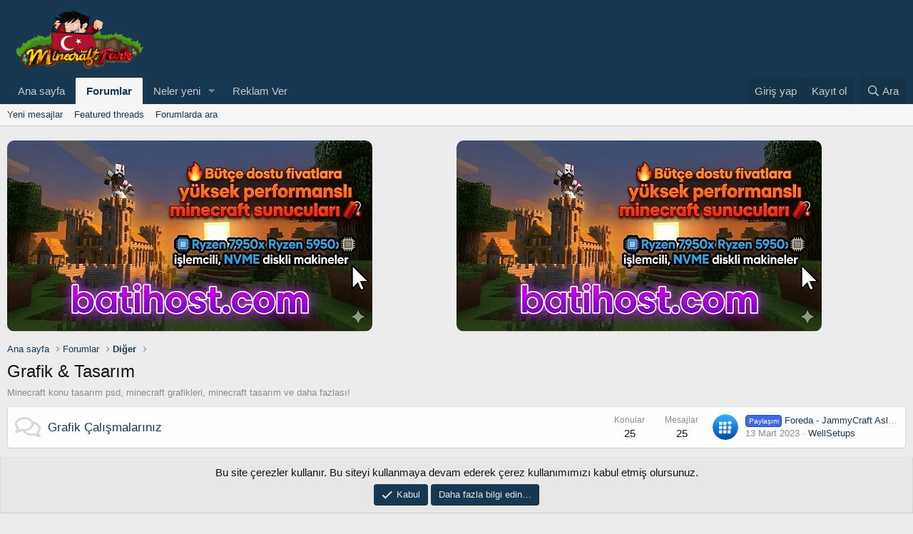

--- FILE ---
content_type: text/html; charset=utf-8
request_url: https://www.minecraftturk.net/forumlar/grafik-tasarim.141/
body_size: 12218
content:
<!DOCTYPE html>
<html id="XF" lang="tr-TR" dir="LTR"
	data-app="public"
	data-template="forum_view"
	data-container-key="node-141"
	data-content-key=""
	data-logged-in="false"
	data-cookie-prefix="xf_"
	data-csrf="1769035794,02c4841d1b4992aeb64c0826032cfd59"
	class="has-no-js template-forum_view"
	 data-run-jobs="">
<head>
	<meta charset="utf-8" />
	<meta http-equiv="X-UA-Compatible" content="IE=Edge" />
	<meta name="viewport" content="width=device-width, initial-scale=1, viewport-fit=cover">

	
	
	

	<title>Grafik &amp; Tasarım | Minecraft Türk | Türkiye&#039;nin En İyi Minecraft Forumu</title>

	<link rel="manifest" href="/webmanifest.php">
	
		<meta name="theme-color" content="#173850" />
	

	<meta name="apple-mobile-web-app-title" content="Minecraft Türk | Türkiye&#039;nin En İyi Minecraft Forumu">
	
		<link rel="apple-touch-icon" href="https://www.minecraftturk.net//logoturk.webp">
	

	
		<link rel="canonical" href="https://www.minecraftturk.net/forumlar/grafik-tasarim.141/" />
	
		<link rel="alternate" type="application/rss+xml" title="Grafik &amp; Tasarım için RSS beslemesi" href="/forumlar/grafik-tasarim.141/index.rss" />
	

	
		
	
	
	<meta property="og:site_name" content="Minecraft Türk | Türkiye&#039;nin En İyi Minecraft Forumu" />


	
	
		
	
	
	<meta property="og:type" content="website" />


	
	
		
	
	
	
		<meta property="og:title" content="Grafik &amp; Tasarım" />
		<meta property="twitter:title" content="Grafik &amp; Tasarım" />
	


	
	
		
	
	
	
		<meta name="description" content="Minecraft konu tasarım psd, minecraft grafikleri, minecraft tasarım ve daha fazlası!" />
		<meta property="og:description" content="Minecraft konu tasarım psd, minecraft grafikleri, minecraft tasarım ve daha fazlası!" />
		<meta property="twitter:description" content="Minecraft konu tasarım psd, minecraft grafikleri, minecraft tasarım ve daha fazlası!" />
	


	
	
		
	
	
	<meta property="og:url" content="https://www.minecraftturk.net/forumlar/grafik-tasarim.141/" />


	
	

	
	

	


	<link rel="preload" href="/styles/fonts/fa/fa-regular-400.woff2?_v=5.15.3" as="font" type="font/woff2" crossorigin="anonymous" />


	<link rel="preload" href="/styles/fonts/fa/fa-solid-900.woff2?_v=5.15.3" as="font" type="font/woff2" crossorigin="anonymous" />


<link rel="preload" href="/styles/fonts/fa/fa-brands-400.woff2?_v=5.15.3" as="font" type="font/woff2" crossorigin="anonymous" />

	<link rel="stylesheet" href="/css.php?css=public%3Anormalize.css%2Cpublic%3Afa.css%2Cpublic%3Acore.less%2Cpublic%3Aapp.less&amp;s=54&amp;l=9&amp;d=1759517061&amp;k=b28d96a6ba8ce1cee94e59ee7a765490f9d17cd4" />

	<link rel="stylesheet" href="/css.php?css=public%3Anode_list.less%2Cpublic%3Anotices.less%2Cpublic%3Asiropu_ads_manager_ad.less%2Cpublic%3Astructured_list.less%2Cpublic%3Aextra.less&amp;s=54&amp;l=9&amp;d=1759517061&amp;k=eddccbec541c275878c591d0aa5191e0daabf54f" />

	
		<script src="/js/xf/preamble.min.js?_v=2b2d0071"></script>
	


	
		<link rel="icon" type="image/png" href="https://www.minecraftturk.net/data/assets/logo/favicon-32x32.png" sizes="32x32" />
	
	
	<script async src="https://www.googletagmanager.com/gtag/js?id=UA-131076402-2"></script>
	<script>
		window.dataLayer = window.dataLayer || [];
		function gtag(){dataLayer.push(arguments);}
		gtag('js', new Date());
		gtag('config', 'UA-131076402-2', {
			// 
			
			
		});
	</script>


	

		
			
		

		
	





</head>
<body data-template="forum_view">

	

		
			
		

		
	


	

		
			
		

		
	


<div class="p-pageWrapper" id="top">





<header class="p-header" id="header">
	<div class="p-header-inner">
		<div class="p-header-content">

			<div class="p-header-logo p-header-logo--image">
				<a href="https://www.minecraftturk.net">
					<img src="/logoturk.webp" srcset="" alt="Minecraft Türk | Türkiye&#039;nin En İyi Minecraft Forumu"
						width="200" height="200" />
				</a>
			</div>

			
	

		
			
		

		
	


		</div>
	</div>
</header>





	<div class="p-navSticky p-navSticky--primary" data-xf-init="sticky-header">
		
	<nav class="p-nav">
		<div class="p-nav-inner">
			<button type="button" class="button--plain p-nav-menuTrigger button" data-xf-click="off-canvas" data-menu=".js-headerOffCanvasMenu" tabindex="0" aria-label="Menü"><span class="button-text">
				<i aria-hidden="true"></i>
			</span></button>

			<div class="p-nav-smallLogo">
				<a href="https://www.minecraftturk.net">
					<img src="/logoturk.webp" srcset="" alt="Minecraft Türk | Türkiye&#039;nin En İyi Minecraft Forumu"
						width="200" height="200" />
				</a>
			</div>

			<div class="p-nav-scroller hScroller" data-xf-init="h-scroller" data-auto-scroll=".p-navEl.is-selected">
				<div class="hScroller-scroll">
					<ul class="p-nav-list js-offCanvasNavSource">
					
						<li>
							
	<div class="p-navEl " >
		

			
	
	<a href="https://www.minecraftturk.net"
		class="p-navEl-link "
		
		data-xf-key="1"
		data-nav-id="home">Ana sayfa</a>


			

		
		
	</div>

						</li>
					
						<li>
							
	<div class="p-navEl is-selected" data-has-children="true">
		

			
	
	<a href="/"
		class="p-navEl-link p-navEl-link--splitMenu "
		
		
		data-nav-id="forums">Forumlar</a>


			<a data-xf-key="2"
				data-xf-click="menu"
				data-menu-pos-ref="< .p-navEl"
				class="p-navEl-splitTrigger"
				role="button"
				tabindex="0"
				aria-label="Genişletilmiş geçiş"
				aria-expanded="false"
				aria-haspopup="true"></a>

		
		
			<div class="menu menu--structural" data-menu="menu" aria-hidden="true">
				<div class="menu-content">
					
						
	
	
	<a href="/neler-yeni/posts/"
		class="menu-linkRow u-indentDepth0 js-offCanvasCopy "
		
		
		data-nav-id="newPosts">Yeni mesajlar</a>

	

					
						
	
	
	<a href="/all-features/"
		class="menu-linkRow u-indentDepth0 js-offCanvasCopy "
		
		
		data-nav-id="FTSlider_list_nav">Featured threads</a>

	

					
						
	
	
	<a href="/ara/?type=post"
		class="menu-linkRow u-indentDepth0 js-offCanvasCopy "
		
		
		data-nav-id="searchForums">Forumlarda ara</a>

	

					
				</div>
			</div>
		
	</div>

						</li>
					
						<li>
							
	<div class="p-navEl " data-has-children="true">
		

			
	
	<a href="/neler-yeni/"
		class="p-navEl-link p-navEl-link--splitMenu "
		
		
		data-nav-id="whatsNew">Neler yeni</a>


			<a data-xf-key="3"
				data-xf-click="menu"
				data-menu-pos-ref="< .p-navEl"
				class="p-navEl-splitTrigger"
				role="button"
				tabindex="0"
				aria-label="Genişletilmiş geçiş"
				aria-expanded="false"
				aria-haspopup="true"></a>

		
		
			<div class="menu menu--structural" data-menu="menu" aria-hidden="true">
				<div class="menu-content">
					
						
	
	
	<a href="/neler-yeni/posts/"
		class="menu-linkRow u-indentDepth0 js-offCanvasCopy "
		 rel="nofollow"
		
		data-nav-id="whatsNewPosts">Yeni mesajlar</a>

	

					
				</div>
			</div>
		
	</div>

						</li>
					
						<li>
							
	<div class="p-navEl " >
		

			
	
	<a href="https://www.minecraftturk.net/konular/11471/"
		class="p-navEl-link "
		
		data-xf-key="4"
		data-nav-id="reklam">Reklam Ver</a>


			

		
		
	</div>

						</li>
					
					</ul>
				</div>
			</div>

			<div class="p-nav-opposite">
				<div class="p-navgroup p-account p-navgroup--guest">
					
						<a href="/login/" class="p-navgroup-link p-navgroup-link--textual p-navgroup-link--logIn"
							data-xf-click="overlay" data-follow-redirects="on">
							<span class="p-navgroup-linkText">Giriş yap</span>
						</a>
						
							<a href="/register/" class="p-navgroup-link p-navgroup-link--textual p-navgroup-link--register"
								data-xf-click="overlay" data-follow-redirects="on">
								<span class="p-navgroup-linkText">Kayıt ol</span>
							</a>
						
					
				</div>

				<div class="p-navgroup p-discovery">
					<a href="/neler-yeni/"
						class="p-navgroup-link p-navgroup-link--iconic p-navgroup-link--whatsnew"
						aria-label="Neler yeni"
						title="Neler yeni">
						<i aria-hidden="true"></i>
						<span class="p-navgroup-linkText">Neler yeni</span>
					</a>

					
						<a href="/ara/"
							class="p-navgroup-link p-navgroup-link--iconic p-navgroup-link--search"
							data-xf-click="menu"
							data-xf-key="/"
							aria-label="Ara"
							aria-expanded="false"
							aria-haspopup="true"
							title="Ara">
							<i aria-hidden="true"></i>
							<span class="p-navgroup-linkText">Ara</span>
						</a>
						<div class="menu menu--structural menu--wide" data-menu="menu" aria-hidden="true">
							<form action="/ara/search" method="post"
								class="menu-content"
								data-xf-init="quick-search">

								<h3 class="menu-header">Ara</h3>
								
								<div class="menu-row">
									
										<div class="inputGroup inputGroup--joined">
											<input type="text" class="input" name="keywords" placeholder="Ara…" aria-label="Ara" data-menu-autofocus="true" />
											
			<select name="constraints" class="js-quickSearch-constraint input" aria-label="içinde ara">
				<option value="">Her yerde</option>
<option value="{&quot;search_type&quot;:&quot;post&quot;}">Konular</option>
<option value="{&quot;search_type&quot;:&quot;post&quot;,&quot;c&quot;:{&quot;nodes&quot;:[141],&quot;child_nodes&quot;:1}}">Bu forum</option>

			</select>
		
										</div>
									
								</div>

								
								<div class="menu-row">
									<label class="iconic"><input type="checkbox"  name="c[title_only]" value="1" /><i aria-hidden="true"></i><span class="iconic-label">Sadece başlıkları ara

												
													<span tabindex="0" role="button"
														data-xf-init="tooltip" data-trigger="hover focus click" title="Tags will also be searched">

														<i class="fa--xf far fa-question-circle u-muted u-smaller" aria-hidden="true"></i>
													</span></span></label>

								</div>
								
								<div class="menu-row">
									<div class="inputGroup">
										<span class="inputGroup-text" id="ctrl_search_menu_by_member">Kullanıcı:</span>
										<input type="text" class="input" name="c[users]" data-xf-init="auto-complete" placeholder="Üye" aria-labelledby="ctrl_search_menu_by_member" />
									</div>
								</div>
								
<div class="menu-footer">
									<span class="menu-footer-controls">
										<button type="submit" class="button--primary button button--icon button--icon--search"><span class="button-text">Ara</span></button>
										<a href="/ara/" class="button"><span class="button-text">Gelişmiş Arama…</span></a>
									</span>
								</div>

								<input type="hidden" name="_xfToken" value="1769035794,02c4841d1b4992aeb64c0826032cfd59" />
							</form>
						</div>
					
				</div>
			</div>
		</div>
	</nav>

	</div>
	
	
		<div class="p-sectionLinks">
			<div class="p-sectionLinks-inner hScroller" data-xf-init="h-scroller">
				<div class="hScroller-scroll">
					<ul class="p-sectionLinks-list">
					
						<li>
							
	<div class="p-navEl " >
		

			
	
	<a href="/neler-yeni/posts/"
		class="p-navEl-link "
		
		data-xf-key="alt+1"
		data-nav-id="newPosts">Yeni mesajlar</a>


			

		
		
	</div>

						</li>
					
						<li>
							
	<div class="p-navEl " >
		

			
	
	<a href="/all-features/"
		class="p-navEl-link "
		
		data-xf-key="alt+2"
		data-nav-id="FTSlider_list_nav">Featured threads</a>


			

		
		
	</div>

						</li>
					
						<li>
							
	<div class="p-navEl " >
		

			
	
	<a href="/ara/?type=post"
		class="p-navEl-link "
		
		data-xf-key="alt+3"
		data-nav-id="searchForums">Forumlarda ara</a>


			

		
		
	</div>

						</li>
					
					</ul>
				</div>
			</div>
		</div>
	



<div class="offCanvasMenu offCanvasMenu--nav js-headerOffCanvasMenu" data-menu="menu" aria-hidden="true" data-ocm-builder="navigation">
	<div class="offCanvasMenu-backdrop" data-menu-close="true"></div>
	<div class="offCanvasMenu-content">
		<div class="offCanvasMenu-header">
			Menü
			<a class="offCanvasMenu-closer" data-menu-close="true" role="button" tabindex="0" aria-label="Kapat"></a>
		</div>
		
			<div class="p-offCanvasRegisterLink">
				<div class="offCanvasMenu-linkHolder">
					<a href="/login/" class="offCanvasMenu-link" data-xf-click="overlay" data-menu-close="true">
						Giriş yap
					</a>
				</div>
				<hr class="offCanvasMenu-separator" />
				
					<div class="offCanvasMenu-linkHolder">
						<a href="/register/" class="offCanvasMenu-link" data-xf-click="overlay" data-menu-close="true">
							Kayıt ol
						</a>
					</div>
					<hr class="offCanvasMenu-separator" />
				
			</div>
		
		<div class="js-offCanvasNavTarget"></div>
		<div class="offCanvasMenu-installBanner js-installPromptContainer" style="display: none;" data-xf-init="install-prompt">
			<div class="offCanvasMenu-installBanner-header">Install the app</div>
			<button type="button" class="js-installPromptButton button"><span class="button-text">Yükle</span></button>
		</div>
	</div>
</div>

<div class="p-body">
	<div class="p-body-inner">
		<!--XF:EXTRA_OUTPUT-->

		
	

		
			
		

		
	

		<div class="samBannerUnit reklam-yatay-720" data-xf-init="sam-unit" data-position="728x90"><div class="samItem" data-xf-init="sam-item" data-id="126" data-cv="true" data-cc="true"><a  href="https://batihost.com/adfollow/redmc.php" target="_blank" rel="sponsored"><img data-src="https://batihost.com/adfollow/redmc-display.php" alt="batihost minecraft server kirala"  data-carousel="false" data-xf-init="sam-lazy"></a></div><div class="samItem" data-xf-init="sam-item" data-id="179" data-cv="true" data-cc="true"><a  href="https://batihost.com/adfollow/redmc.php" target="_blank" rel="sponsored"><img data-src="https://batihost.com/adfollow/redmc-display.php" alt="batihost minecraft server kirala"  data-carousel="false" data-xf-init="sam-lazy"></a></div></div>

		

		

		  


	

		
			
		

		
	


		
	
		<ul class="p-breadcrumbs "
			itemscope itemtype="https://schema.org/BreadcrumbList">
		
			

			
			
				
				
	<li itemprop="itemListElement" itemscope itemtype="https://schema.org/ListItem">
		<a href="https://www.minecraftturk.net" itemprop="item">
			<span itemprop="name">Ana sayfa</span>
		</a>
		<meta itemprop="position" content="1" />
	</li>

			

			
				
				
	<li itemprop="itemListElement" itemscope itemtype="https://schema.org/ListItem">
		<a href="/" itemprop="item">
			<span itemprop="name">Forumlar</span>
		</a>
		<meta itemprop="position" content="2" />
	</li>

			
			
				
				
	<li itemprop="itemListElement" itemscope itemtype="https://schema.org/ListItem">
		<a href="/#diger.75" itemprop="item">
			<span itemprop="name">Diğer</span>
		</a>
		<meta itemprop="position" content="3" />
	</li>

			

		
		</ul>
	

		
	

		
			
		

		
	

  


		
	<noscript><div class="blockMessage blockMessage--important blockMessage--iconic u-noJsOnly">JavaScript devre dışı. Daha iyi bir deneyim için, önce lütfen tarayıcınızda JavaScript'i etkinleştirin.</div></noscript>

		
	<div class="blockMessage blockMessage--important blockMessage--iconic js-browserWarning" style="display: none">Çok eski bir web tarayıcısı kullanıyorsunuz. Bu veya diğer siteleri görüntülemekte sorunlar yaşayabilirsiniz..<br />Tarayıcınızı güncellemeli veya <a href="https://www.google.com/chrome/browser/" target="_blank">alternatif bir tarayıcı</a> kullanmalısınız.</div>


		
			<div class="p-body-header">
			
				
					<div class="p-title ">
					
						
							<h1 class="p-title-value">


	
	
Grafik &amp; Tasarım</h1>
						
						
					
					</div>
				

				
					<div class="p-description">Minecraft konu tasarım psd, minecraft grafikleri, minecraft tasarım ve daha fazlası!</div>
				
			
			</div>
		

		<div class="p-body-main  ">
			
			<div class="p-body-contentCol"></div>
			

			

			<div class="p-body-content">
				
	

		
			
		

		
	


				<div class="p-body-pageContent">









	
	
	






	

	
		
	










	

	

		
			
		

		
	

	<div class="block">
		<div class="block-container">
			<div class="block-body">
				
	
	
		
	
	
	
		
	

	<div class="node node--id115 node--depth2 node--forum node--read">
		<div class="node-body">
			<span class="node-icon" aria-hidden="true">
				<i class="fa--xf far fa-comments" aria-hidden="true"></i>
			</span>
			<div class="node-main js-nodeMain">
				

				
				<h3 class="node-title">
					
	

		
			
		

		
	

<a href="/forumlar/grafik-calismalariniz.115/" data-xf-init="" data-shortcut="node-description">Grafik Çalışmalarınız</a>

	

		
			
		

		
	

				</h3>
				

				<div class="node-meta">
					
						<div class="node-statsMeta">
							<dl class="pairs pairs--inline">
								<dt>Konular</dt>
								<dd>25</dd>
							</dl>
							<dl class="pairs pairs--inline">
								<dt>Mesajlar</dt>
								<dd>25</dd>
							</dl>
						</div>
					

					
				</div>

				
					
	
	

				

				
			</div>

			
				<div class="node-stats">
					<dl class="pairs pairs--rows">
						<dt>Konular</dt>
						<dd>25</dd>
					</dl>
					<dl class="pairs pairs--rows">
						<dt>Mesajlar</dt>
						<dd>25</dd>
					</dl>
				</div>
			

			<div class="node-extra">
				
					<div class="node-extra-icon">
						
							<a href="/uyeler/wellsetups.17143/" class="avatar avatar--xs" data-user-id="17143" data-xf-init="member-tooltip">
			<img src="/data/avatars/s/17/17143.jpg?1709634680" srcset="/data/avatars/m/17/17143.jpg?1709634680 2x" alt="WellSetups" class="avatar-u17143-s" width="48" height="48" loading="lazy" /> 
		</a>
						
					</div>
					<div class="node-extra-row">
						
							<a href="/konular/foreda-jammycraft-aslan-maskot-logosu.12434/post-19404" class="node-extra-title" title="Foreda - JammyCraft Aslan Maskot Logosu"><span class="label label--royalBlue" dir="auto">Paylaşım</span><span class="label-append">&nbsp;</span>Foreda - JammyCraft Aslan Maskot Logosu</a>
						
					</div>
					<div class="node-extra-row">
						<ul class="listInline listInline--bullet">
							<li><time  class="node-extra-date u-dt" dir="auto" datetime="2023-03-13T17:07:58+0300" data-time="1678716478" data-date-string="13 Mart 2023" data-time-string="17:07" title="13 Mart 2023 17:07'de">13 Mart 2023</time></li>
							
								<li class="node-extra-user"><a href="/uyeler/wellsetups.17143/" class="username " dir="auto" data-user-id="17143" data-xf-init="member-tooltip">WellSetups</a></li>
							
						</ul>
					</div>
				
			</div>
		</div>
	</div>

	


	

	

			</div>
		</div>
	</div>
	

	

		
			
		

		
	








	

		
			
		

		
	



<div class="block " data-xf-init="" data-type="thread" data-href="/inline-mod/">

	<div class="block-outer"></div>

	<div class="block-container">

		
			<div class="block-filterBar">
				<div class="filterBar">
					

					<a class="filterBar-menuTrigger" data-xf-click="menu" role="button" tabindex="0" aria-expanded="false" aria-haspopup="true">Filtreler</a>
					<div class="menu menu--wide" data-menu="menu" aria-hidden="true"
						data-href="/forumlar/grafik-tasarim.141/filters"
						data-load-target=".js-filterMenuBody">
						<div class="menu-content">
							<h4 class="menu-header">Seçilenleri göster:</h4>
							<div class="js-filterMenuBody">
								<div class="menu-row">Yükleniyor…</div>
							</div>
						</div>
					</div>
				</div>
			</div>
		

		

		<div class="block-body">
			
				<div class="structItemContainer">
					

	

	



					

	

		
			
		

		
	


						
							<div class="structItemContainer-group structItemContainer-group--sticky">
								
									

	

	<div class="structItem structItem--thread is-prefix15 js-inlineModContainer js-threadListItem-1537" data-author="Kreof">

	
		<div class="structItem-cell structItem-cell--icon">
			<div class="structItem-iconContainer">
				<a href="/uyeler/kreof.5463/" class="avatar avatar--s" data-user-id="5463" data-xf-init="member-tooltip">
			<img src="/data/avatars/s/5/5463.jpg?1610566709" srcset="/data/avatars/m/5/5463.jpg?1610566709 2x" alt="Kreof" class="avatar-u5463-s" width="48" height="48" loading="lazy" /> 
		</a>
				
			</div>
		</div>
	

	
		<div class="structItem-cell structItem-cell--main" data-xf-init="touch-proxy">
			
				<ul class="structItem-statuses">
				
				
					
					
					

					
					
						<li>
							<i class="structItem-status structItem-status--locked" aria-hidden="true" title="Kilitli"></i>
							<span class="u-srOnly">Kilitli</span>
						</li>
					

					
						
							<li>
								<i class="structItem-status structItem-status--sticky" aria-hidden="true" title="Sabit"></i>
								<span class="u-srOnly">Sabit</span>
							</li>
						
					

					
					

					
					
						
							
						
					
				
				
				</ul>
			

			<div class="structItem-title">
				

	
	
	

				
					
						<a href="/forumlar/grafik-tasarim.141/?prefix_id=15" class="labelLink" rel="nofollow"><span class="label label--red" dir="auto">Kurallar</span></a>
					
				
				<a href="/konular/grafik-tasarim-kategorisi-kurallari.1537/" class="" data-tp-primary="on" data-xf-init="preview-tooltip" data-preview-url="/konular/grafik-tasarim-kategorisi-kurallari.1537/preview">Grafik &amp; Tasarım Kategorisi kuralları</a>
			</div>

			<div class="structItem-minor">
				

				
					<ul class="structItem-parts">
						<li><a href="/uyeler/kreof.5463/" class="username " dir="auto" data-user-id="5463" data-xf-init="member-tooltip">Kreof</a></li>
						<li class="structItem-startDate"><a href="/konular/grafik-tasarim-kategorisi-kurallari.1537/" rel="nofollow"><time  class="u-dt" dir="auto" datetime="2021-01-14T18:58:04+0300" data-time="1610639884" data-date-string="14 Ocak 2021" data-time-string="18:58" title="14 Ocak 2021 18:58'de">14 Ocak 2021</time></a></li>

						
					</ul>

					
				
			</div>
		</div>
	

	
		<div class="structItem-cell structItem-cell--meta" title="İlk mesaj tepki puanı: 0">
			<dl class="pairs pairs--justified">
				<dt>Cevaplar</dt>
				<dd>0</dd>
			</dl>
			<dl class="pairs pairs--justified structItem-minor">
				<dt>Görüntüleme</dt>
				<dd>2K</dd>
			</dl>
		</div>
	

	
		<div class="structItem-cell structItem-cell--latest">
			
				<a href="/konular/grafik-tasarim-kategorisi-kurallari.1537/latest" rel="nofollow"><time  class="structItem-latestDate u-dt" dir="auto" datetime="2021-01-14T18:58:04+0300" data-time="1610639884" data-date-string="14 Ocak 2021" data-time-string="18:58" title="14 Ocak 2021 18:58'de">14 Ocak 2021</time></a>
				<div class="structItem-minor">
					
						<a href="/uyeler/kreof.5463/" class="username " dir="auto" data-user-id="5463" data-xf-init="member-tooltip">Kreof</a>
					
				</div>
			
		</div>
	

	
		<div class="structItem-cell structItem-cell--icon structItem-cell--iconEnd">
			<div class="structItem-iconContainer">
				
					<a href="/uyeler/kreof.5463/" class="avatar avatar--xxs" data-user-id="5463" data-xf-init="member-tooltip">
			<img src="/data/avatars/s/5/5463.jpg?1610566709"  alt="Kreof" class="avatar-u5463-s" width="48" height="48" loading="lazy" /> 
		</a>
				
			</div>
		</div>
	

	</div>

								
							</div>

							

	

		
			
		

		
	

						

						<div class="structItemContainer-group js-threadList">
							
								




									

	

	<div class="structItem structItem--thread js-inlineModContainer js-threadListItem-12361" data-author="MagnuS">

	
		<div class="structItem-cell structItem-cell--icon">
			<div class="structItem-iconContainer">
				<a href="/uyeler/magnus.9206/" class="avatar avatar--s" data-user-id="9206" data-xf-init="member-tooltip">
			<img src="/data/avatars/s/9/9206.jpg?1676915201" srcset="/data/avatars/m/9/9206.jpg?1676915201 2x" alt="MagnuS" class="avatar-u9206-s" width="48" height="48" loading="lazy" /> 
		</a>
				
			</div>
		</div>
	

	
		<div class="structItem-cell structItem-cell--main" data-xf-init="touch-proxy">
			

			<div class="structItem-title">
				

	
	
	

				
				<a href="/konular/minecraft-konu-tasarimi-topographic-paketi.12361/" class="" data-tp-primary="on" data-xf-init="preview-tooltip" data-preview-url="/konular/minecraft-konu-tasarimi-topographic-paketi.12361/preview">Minecraft Konu Tasarımı &#039;&#039;Topographic PAKETİ&#039;&#039;</a>
			</div>

			<div class="structItem-minor">
				

				
					<ul class="structItem-parts">
						<li><a href="/uyeler/magnus.9206/" class="username " dir="auto" data-user-id="9206" data-xf-init="member-tooltip">MagnuS</a></li>
						<li class="structItem-startDate"><a href="/konular/minecraft-konu-tasarimi-topographic-paketi.12361/" rel="nofollow"><time  class="u-dt" dir="auto" datetime="2023-02-25T20:00:27+0300" data-time="1677344427" data-date-string="25 Şubat 2023" data-time-string="20:00" title="25 Şubat 2023 20:00'de">25 Şubat 2023</time></a></li>

						
					</ul>

					
				
			</div>
		</div>
	

	
		<div class="structItem-cell structItem-cell--meta" title="İlk mesaj tepki puanı: 0">
			<dl class="pairs pairs--justified">
				<dt>Cevaplar</dt>
				<dd>0</dd>
			</dl>
			<dl class="pairs pairs--justified structItem-minor">
				<dt>Görüntüleme</dt>
				<dd>2K</dd>
			</dl>
		</div>
	

	
		<div class="structItem-cell structItem-cell--latest">
			
				<a href="/konular/minecraft-konu-tasarimi-topographic-paketi.12361/latest" rel="nofollow"><time  class="structItem-latestDate u-dt" dir="auto" datetime="2023-02-25T20:00:27+0300" data-time="1677344427" data-date-string="25 Şubat 2023" data-time-string="20:00" title="25 Şubat 2023 20:00'de">25 Şubat 2023</time></a>
				<div class="structItem-minor">
					
						<a href="/uyeler/magnus.9206/" class="username " dir="auto" data-user-id="9206" data-xf-init="member-tooltip">MagnuS</a>
					
				</div>
			
		</div>
	

	
		<div class="structItem-cell structItem-cell--icon structItem-cell--iconEnd">
			<div class="structItem-iconContainer">
				
					<a href="/uyeler/magnus.9206/" class="avatar avatar--xxs" data-user-id="9206" data-xf-init="member-tooltip">
			<img src="/data/avatars/s/9/9206.jpg?1676915201"  alt="MagnuS" class="avatar-u9206-s" width="48" height="48" loading="lazy" /> 
		</a>
				
			</div>
		</div>
	

	</div>

								






									

	

	<div class="structItem structItem--thread js-inlineModContainer js-threadListItem-11667" data-author="Proomp">

	
		<div class="structItem-cell structItem-cell--icon">
			<div class="structItem-iconContainer">
				<a href="/uyeler/proomp.15036/" class="avatar avatar--s" data-user-id="15036" data-xf-init="member-tooltip">
			<img src="/data/avatars/s/15/15036.jpg?1655986554" srcset="/data/avatars/m/15/15036.jpg?1655986554 2x" alt="Proomp" class="avatar-u15036-s" width="48" height="48" loading="lazy" /> 
		</a>
				
			</div>
		</div>
	

	
		<div class="structItem-cell structItem-cell--main" data-xf-init="touch-proxy">
			
				<ul class="structItem-statuses">
				
				
					
					
					

					
					

					
						
					

					
					

					
					
						
							
								
								
									<li>
										
										<i class="fa--xf far fa-chart-bar structItem-status" aria-hidden="true" title="Poll"></i>
										<span class="u-srOnly">Poll</span>
									</li>
								
							
						
					
				
				
				</ul>
			

			<div class="structItem-title">
				

	
	
	

				
				<a href="/konular/silindi.11667/" class="" data-tp-primary="on" data-xf-init="preview-tooltip" data-preview-url="/konular/silindi.11667/preview">silindi</a>
			</div>

			<div class="structItem-minor">
				

				
					<ul class="structItem-parts">
						<li><a href="/uyeler/proomp.15036/" class="username " dir="auto" data-user-id="15036" data-xf-init="member-tooltip">Proomp</a></li>
						<li class="structItem-startDate"><a href="/konular/silindi.11667/" rel="nofollow"><time  class="u-dt" dir="auto" datetime="2022-06-22T13:00:08+0300" data-time="1655892008" data-date-string="22 Haziran 2022" data-time-string="13:00" title="22 Haziran 2022 13:00'de">22 Haziran 2022</time></a></li>

						
					</ul>

					
				
			</div>
		</div>
	

	
		<div class="structItem-cell structItem-cell--meta" title="İlk mesaj tepki puanı: 0">
			<dl class="pairs pairs--justified">
				<dt>Cevaplar</dt>
				<dd>0</dd>
			</dl>
			<dl class="pairs pairs--justified structItem-minor">
				<dt>Görüntüleme</dt>
				<dd>2K</dd>
			</dl>
		</div>
	

	
		<div class="structItem-cell structItem-cell--latest">
			
				<a href="/konular/silindi.11667/latest" rel="nofollow"><time  class="structItem-latestDate u-dt" dir="auto" datetime="2022-06-22T13:00:08+0300" data-time="1655892008" data-date-string="22 Haziran 2022" data-time-string="13:00" title="22 Haziran 2022 13:00'de">22 Haziran 2022</time></a>
				<div class="structItem-minor">
					
						<a href="/uyeler/proomp.15036/" class="username " dir="auto" data-user-id="15036" data-xf-init="member-tooltip">Proomp</a>
					
				</div>
			
		</div>
	

	
		<div class="structItem-cell structItem-cell--icon structItem-cell--iconEnd">
			<div class="structItem-iconContainer">
				
					<a href="/uyeler/proomp.15036/" class="avatar avatar--xxs" data-user-id="15036" data-xf-init="member-tooltip">
			<img src="/data/avatars/s/15/15036.jpg?1655986554"  alt="Proomp" class="avatar-u15036-s" width="48" height="48" loading="lazy" /> 
		</a>
				
			</div>
		</div>
	

	</div>

								






									

	

	<div class="structItem structItem--thread js-inlineModContainer js-threadListItem-11470" data-author="SansarReisOfficial">

	
		<div class="structItem-cell structItem-cell--icon">
			<div class="structItem-iconContainer">
				<a href="/uyeler/sansarreisofficial.16110/" class="avatar avatar--s" data-user-id="16110" data-xf-init="member-tooltip">
			<img src="/data/avatars/s/16/16110.jpg?1657710387" srcset="/data/avatars/m/16/16110.jpg?1657710387 2x" alt="SansarReisOfficial" class="avatar-u16110-s" width="48" height="48" loading="lazy" /> 
		</a>
				
			</div>
		</div>
	

	
		<div class="structItem-cell structItem-cell--main" data-xf-init="touch-proxy">
			

			<div class="structItem-title">
				

	
	
	

				
				<a href="/konular/corrsy-design-haisa-konu-tasarimi.11470/" class="" data-tp-primary="on" data-xf-init="preview-tooltip" data-preview-url="/konular/corrsy-design-haisa-konu-tasarimi.11470/preview">Corrsy Design - Haisa Konu Tasarımı</a>
			</div>

			<div class="structItem-minor">
				

				
					<ul class="structItem-parts">
						<li><a href="/uyeler/sansarreisofficial.16110/" class="username " dir="auto" data-user-id="16110" data-xf-init="member-tooltip">SansarReisOfficial</a></li>
						<li class="structItem-startDate"><a href="/konular/corrsy-design-haisa-konu-tasarimi.11470/" rel="nofollow"><time  class="u-dt" dir="auto" datetime="2022-03-04T20:53:08+0300" data-time="1646416388" data-date-string="4 Mart 2022" data-time-string="20:53" title="4 Mart 2022 20:53'de">4 Mart 2022</time></a></li>

						
					</ul>

					
				
			</div>
		</div>
	

	
		<div class="structItem-cell structItem-cell--meta" title="İlk mesaj tepki puanı: 0">
			<dl class="pairs pairs--justified">
				<dt>Cevaplar</dt>
				<dd>0</dd>
			</dl>
			<dl class="pairs pairs--justified structItem-minor">
				<dt>Görüntüleme</dt>
				<dd>2K</dd>
			</dl>
		</div>
	

	
		<div class="structItem-cell structItem-cell--latest">
			
				<a href="/konular/corrsy-design-haisa-konu-tasarimi.11470/latest" rel="nofollow"><time  class="structItem-latestDate u-dt" dir="auto" datetime="2022-03-04T20:53:08+0300" data-time="1646416388" data-date-string="4 Mart 2022" data-time-string="20:53" title="4 Mart 2022 20:53'de">4 Mart 2022</time></a>
				<div class="structItem-minor">
					
						<a href="/uyeler/sansarreisofficial.16110/" class="username " dir="auto" data-user-id="16110" data-xf-init="member-tooltip">SansarReisOfficial</a>
					
				</div>
			
		</div>
	

	
		<div class="structItem-cell structItem-cell--icon structItem-cell--iconEnd">
			<div class="structItem-iconContainer">
				
					<a href="/uyeler/sansarreisofficial.16110/" class="avatar avatar--xxs" data-user-id="16110" data-xf-init="member-tooltip">
			<img src="/data/avatars/s/16/16110.jpg?1657710387"  alt="SansarReisOfficial" class="avatar-u16110-s" width="48" height="48" loading="lazy" /> 
		</a>
				
			</div>
		</div>
	

	</div>

								






									

	

	<div class="structItem structItem--thread js-inlineModContainer js-threadListItem-148" data-author="Konsol.Artz">

	
		<div class="structItem-cell structItem-cell--icon">
			<div class="structItem-iconContainer">
				<a href="/uyeler/konsol-artz.134/" class="avatar avatar--s" data-user-id="134" data-xf-init="member-tooltip">
			<img src="/data/avatars/s/0/134.jpg?1571571794" srcset="/data/avatars/m/0/134.jpg?1571571794 2x" alt="Konsol.Artz" class="avatar-u134-s" width="48" height="48" loading="lazy" /> 
		</a>
				
			</div>
		</div>
	

	
		<div class="structItem-cell structItem-cell--main" data-xf-init="touch-proxy">
			

			<div class="structItem-title">
				

	
	
	

				
				<a href="/konular/ilk-arkaplan-calismam.148/" class="" data-tp-primary="on" data-xf-init="preview-tooltip" data-preview-url="/konular/ilk-arkaplan-calismam.148/preview">İlk ArkaPlan Çalışmam</a>
			</div>

			<div class="structItem-minor">
				

				
					<ul class="structItem-parts">
						<li><a href="/uyeler/konsol-artz.134/" class="username " dir="auto" data-user-id="134" data-xf-init="member-tooltip">Konsol.Artz</a></li>
						<li class="structItem-startDate"><a href="/konular/ilk-arkaplan-calismam.148/" rel="nofollow"><time  class="u-dt" dir="auto" datetime="2019-06-19T18:34:18+0300" data-time="1560958458" data-date-string="19 Haziran 2019" data-time-string="18:34" title="19 Haziran 2019 18:34'de">19 Haziran 2019</time></a></li>

						
					</ul>

					
						<span class="structItem-pageJump">
						
							<a href="/konular/ilk-arkaplan-calismam.148/page-2">2</a>
						
						</span>
					
				
			</div>
		</div>
	

	
		<div class="structItem-cell structItem-cell--meta" title="İlk mesaj tepki puanı: 3">
			<dl class="pairs pairs--justified">
				<dt>Cevaplar</dt>
				<dd>21</dd>
			</dl>
			<dl class="pairs pairs--justified structItem-minor">
				<dt>Görüntüleme</dt>
				<dd>9K</dd>
			</dl>
		</div>
	

	
		<div class="structItem-cell structItem-cell--latest">
			
				<a href="/konular/ilk-arkaplan-calismam.148/latest" rel="nofollow"><time  class="structItem-latestDate u-dt" dir="auto" datetime="2021-06-09T12:15:58+0300" data-time="1623230158" data-date-string="9 Haziran 2021" data-time-string="12:15" title="9 Haziran 2021 12:15'de">9 Haziran 2021</time></a>
				<div class="structItem-minor">
					
						<a href="/uyeler/soulcraft.14629/" class="username " dir="auto" data-user-id="14629" data-xf-init="member-tooltip">SoulCraft</a>
					
				</div>
			
		</div>
	

	
		<div class="structItem-cell structItem-cell--icon structItem-cell--iconEnd">
			<div class="structItem-iconContainer">
				
					<a href="/uyeler/soulcraft.14629/" class="avatar avatar--xxs avatar--default avatar--default--dynamic" data-user-id="14629" data-xf-init="member-tooltip" style="background-color: #cccc66; color: #606020">
			<span class="avatar-u14629-s" role="img" aria-label="SoulCraft">S</span> 
		</a>
				
			</div>
		</div>
	

	</div>

								






									

	

	<div class="structItem structItem--thread js-inlineModContainer js-threadListItem-1665" data-author="rulloblade">

	
		<div class="structItem-cell structItem-cell--icon">
			<div class="structItem-iconContainer">
				<a href="/uyeler/rulloblade.13185/" class="avatar avatar--s avatar--default avatar--default--dynamic" data-user-id="13185" data-xf-init="member-tooltip" style="background-color: #993399; color: #df9fdf">
			<span class="avatar-u13185-s" role="img" aria-label="rulloblade">R</span> 
		</a>
				
			</div>
		</div>
	

	
		<div class="structItem-cell structItem-cell--main" data-xf-init="touch-proxy">
			

			<div class="structItem-title">
				

	
	
	

				
				<a href="/konular/pakurda-kendimi-nasil-gelistirebilirim.1665/" class="" data-tp-primary="on" data-xf-init="preview-tooltip" data-preview-url="/konular/pakurda-kendimi-nasil-gelistirebilirim.1665/preview">pakurda kendimi nasıl geliştirebilirim</a>
			</div>

			<div class="structItem-minor">
				

				
					<ul class="structItem-parts">
						<li><a href="/uyeler/rulloblade.13185/" class="username " dir="auto" data-user-id="13185" data-xf-init="member-tooltip">rulloblade</a></li>
						<li class="structItem-startDate"><a href="/konular/pakurda-kendimi-nasil-gelistirebilirim.1665/" rel="nofollow"><time  class="u-dt" dir="auto" datetime="2021-02-24T05:02:59+0300" data-time="1614132179" data-date-string="24 Şubat 2021" data-time-string="05:02" title="24 Şubat 2021 05:02'de">24 Şubat 2021</time></a></li>

						
					</ul>

					
				
			</div>
		</div>
	

	
		<div class="structItem-cell structItem-cell--meta" title="İlk mesaj tepki puanı: 0">
			<dl class="pairs pairs--justified">
				<dt>Cevaplar</dt>
				<dd>0</dd>
			</dl>
			<dl class="pairs pairs--justified structItem-minor">
				<dt>Görüntüleme</dt>
				<dd>1K</dd>
			</dl>
		</div>
	

	
		<div class="structItem-cell structItem-cell--latest">
			
				<a href="/konular/pakurda-kendimi-nasil-gelistirebilirim.1665/latest" rel="nofollow"><time  class="structItem-latestDate u-dt" dir="auto" datetime="2021-02-24T05:02:59+0300" data-time="1614132179" data-date-string="24 Şubat 2021" data-time-string="05:02" title="24 Şubat 2021 05:02'de">24 Şubat 2021</time></a>
				<div class="structItem-minor">
					
						<a href="/uyeler/rulloblade.13185/" class="username " dir="auto" data-user-id="13185" data-xf-init="member-tooltip">rulloblade</a>
					
				</div>
			
		</div>
	

	
		<div class="structItem-cell structItem-cell--icon structItem-cell--iconEnd">
			<div class="structItem-iconContainer">
				
					<a href="/uyeler/rulloblade.13185/" class="avatar avatar--xxs avatar--default avatar--default--dynamic" data-user-id="13185" data-xf-init="member-tooltip" style="background-color: #993399; color: #df9fdf">
			<span class="avatar-u13185-s" role="img" aria-label="rulloblade">R</span> 
		</a>
				
			</div>
		</div>
	

	</div>

								






									

	

	<div class="structItem structItem--thread js-inlineModContainer js-threadListItem-913" data-author="Mr_Samed">

	
		<div class="structItem-cell structItem-cell--icon">
			<div class="structItem-iconContainer">
				<a href="/uyeler/mr_samed.4463/" class="avatar avatar--s" data-user-id="4463" data-xf-init="member-tooltip">
			<img src="/data/avatars/s/4/4463.jpg?1593403206" srcset="/data/avatars/m/4/4463.jpg?1593403206 2x" alt="Mr_Samed" class="avatar-u4463-s" width="48" height="48" loading="lazy" /> 
		</a>
				
			</div>
		</div>
	

	
		<div class="structItem-cell structItem-cell--main" data-xf-init="touch-proxy">
			

			<div class="structItem-title">
				

	
	
	

				
				<a href="/konular/konu-kapatilsin.913/" class="" data-tp-primary="on" data-xf-init="preview-tooltip" data-preview-url="/konular/konu-kapatilsin.913/preview">Konu kapatılsın</a>
			</div>

			<div class="structItem-minor">
				

				
					<ul class="structItem-parts">
						<li><a href="/uyeler/mr_samed.4463/" class="username " dir="auto" data-user-id="4463" data-xf-init="member-tooltip">Mr_Samed</a></li>
						<li class="structItem-startDate"><a href="/konular/konu-kapatilsin.913/" rel="nofollow"><time  class="u-dt" dir="auto" datetime="2020-06-29T08:09:34+0300" data-time="1593407374" data-date-string="29 Haziran 2020" data-time-string="08:09" title="29 Haziran 2020 08:09'de">29 Haziran 2020</time></a></li>

						
					</ul>

					
				
			</div>
		</div>
	

	
		<div class="structItem-cell structItem-cell--meta" title="İlk mesaj tepki puanı: 0">
			<dl class="pairs pairs--justified">
				<dt>Cevaplar</dt>
				<dd>3</dd>
			</dl>
			<dl class="pairs pairs--justified structItem-minor">
				<dt>Görüntüleme</dt>
				<dd>3K</dd>
			</dl>
		</div>
	

	
		<div class="structItem-cell structItem-cell--latest">
			
				<a href="/konular/konu-kapatilsin.913/latest" rel="nofollow"><time  class="structItem-latestDate u-dt" dir="auto" datetime="2020-06-29T15:42:30+0300" data-time="1593434550" data-date-string="29 Haziran 2020" data-time-string="15:42" title="29 Haziran 2020 15:42'de">29 Haziran 2020</time></a>
				<div class="structItem-minor">
					
						<a href="/uyeler/ainslord.5547/" class="username " dir="auto" data-user-id="5547" data-xf-init="member-tooltip">Ainslord</a>
					
				</div>
			
		</div>
	

	
		<div class="structItem-cell structItem-cell--icon structItem-cell--iconEnd">
			<div class="structItem-iconContainer">
				
					<a href="/uyeler/ainslord.5547/" class="avatar avatar--xxs" data-user-id="5547" data-xf-init="member-tooltip">
			<img src="/data/avatars/s/5/5547.jpg?1593250586"  alt="Ainslord" class="avatar-u5547-s" width="48" height="48" loading="lazy" /> 
		</a>
				
			</div>
		</div>
	

	</div>

								






									

	

	<div class="structItem structItem--thread js-inlineModContainer js-threadListItem-914" data-author="Mr_Samed">

	
		<div class="structItem-cell structItem-cell--icon">
			<div class="structItem-iconContainer">
				<a href="/uyeler/mr_samed.4463/" class="avatar avatar--s" data-user-id="4463" data-xf-init="member-tooltip">
			<img src="/data/avatars/s/4/4463.jpg?1593403206" srcset="/data/avatars/m/4/4463.jpg?1593403206 2x" alt="Mr_Samed" class="avatar-u4463-s" width="48" height="48" loading="lazy" /> 
		</a>
				
			</div>
		</div>
	

	
		<div class="structItem-cell structItem-cell--main" data-xf-init="touch-proxy">
			

			<div class="structItem-title">
				

	
	
	

				
				<a href="/konular/minecraft-uecretsiz-konu-tasarimi-ayhangraphics.914/" class="" data-tp-primary="on" data-xf-init="preview-tooltip" data-preview-url="/konular/minecraft-uecretsiz-konu-tasarimi-ayhangraphics.914/preview">Minecraft Ücretsiz Konu Tasarımı (AyhanGraphics)</a>
			</div>

			<div class="structItem-minor">
				

				
					<ul class="structItem-parts">
						<li><a href="/uyeler/mr_samed.4463/" class="username " dir="auto" data-user-id="4463" data-xf-init="member-tooltip">Mr_Samed</a></li>
						<li class="structItem-startDate"><a href="/konular/minecraft-uecretsiz-konu-tasarimi-ayhangraphics.914/" rel="nofollow"><time  class="u-dt" dir="auto" datetime="2020-06-29T08:34:20+0300" data-time="1593408860" data-date-string="29 Haziran 2020" data-time-string="08:34" title="29 Haziran 2020 08:34'de">29 Haziran 2020</time></a></li>

						
					</ul>

					
				
			</div>
		</div>
	

	
		<div class="structItem-cell structItem-cell--meta" title="İlk mesaj tepki puanı: 1">
			<dl class="pairs pairs--justified">
				<dt>Cevaplar</dt>
				<dd>1</dd>
			</dl>
			<dl class="pairs pairs--justified structItem-minor">
				<dt>Görüntüleme</dt>
				<dd>3K</dd>
			</dl>
		</div>
	

	
		<div class="structItem-cell structItem-cell--latest">
			
				<a href="/konular/minecraft-uecretsiz-konu-tasarimi-ayhangraphics.914/latest" rel="nofollow"><time  class="structItem-latestDate u-dt" dir="auto" datetime="2020-06-29T12:30:59+0300" data-time="1593423059" data-date-string="29 Haziran 2020" data-time-string="12:30" title="29 Haziran 2020 12:30'de">29 Haziran 2020</time></a>
				<div class="structItem-minor">
					
						<a href="/uyeler/kardinall.5314/" class="username " dir="auto" data-user-id="5314" data-xf-init="member-tooltip">Kardinall</a>
					
				</div>
			
		</div>
	

	
		<div class="structItem-cell structItem-cell--icon structItem-cell--iconEnd">
			<div class="structItem-iconContainer">
				
					<a href="/uyeler/kardinall.5314/" class="avatar avatar--xxs" data-user-id="5314" data-xf-init="member-tooltip">
			<img src="/data/avatars/s/5/5314.jpg?1595236687"  alt="Kardinall" class="avatar-u5314-s" width="48" height="48" loading="lazy" /> 
		</a>
				
			</div>
		</div>
	

	</div>

								






									

	

	<div class="structItem structItem--thread js-inlineModContainer js-threadListItem-487" data-author="Redo">

	
		<div class="structItem-cell structItem-cell--icon">
			<div class="structItem-iconContainer">
				<a href="/uyeler/redo.3293/" class="avatar avatar--s" data-user-id="3293" data-xf-init="member-tooltip">
			<img src="/data/avatars/s/3/3293.jpg?1573392211" srcset="/data/avatars/m/3/3293.jpg?1573392211 2x" alt="Redo" class="avatar-u3293-s" width="48" height="48" loading="lazy" /> 
		</a>
				
			</div>
		</div>
	

	
		<div class="structItem-cell structItem-cell--main" data-xf-init="touch-proxy">
			

			<div class="structItem-title">
				

	
	
	

				
				<a href="/konular/2019-global-tasarim-trendleri.487/" class="" data-tp-primary="on" data-xf-init="preview-tooltip" data-preview-url="/konular/2019-global-tasarim-trendleri.487/preview">2019 Global Tasarım Trendleri</a>
			</div>

			<div class="structItem-minor">
				

				
					<ul class="structItem-parts">
						<li><a href="/uyeler/redo.3293/" class="username " dir="auto" data-user-id="3293" data-xf-init="member-tooltip">Redo</a></li>
						<li class="structItem-startDate"><a href="/konular/2019-global-tasarim-trendleri.487/" rel="nofollow"><time  class="u-dt" dir="auto" datetime="2019-10-27T03:00:20+0300" data-time="1572134420" data-date-string="27 Ekim 2019" data-time-string="03:00" title="27 Ekim 2019 03:00'de">27 Ekim 2019</time></a></li>

						
					</ul>

					
				
			</div>
		</div>
	

	
		<div class="structItem-cell structItem-cell--meta" title="İlk mesaj tepki puanı: 1">
			<dl class="pairs pairs--justified">
				<dt>Cevaplar</dt>
				<dd>2</dd>
			</dl>
			<dl class="pairs pairs--justified structItem-minor">
				<dt>Görüntüleme</dt>
				<dd>3K</dd>
			</dl>
		</div>
	

	
		<div class="structItem-cell structItem-cell--latest">
			
				<a href="/konular/2019-global-tasarim-trendleri.487/latest" rel="nofollow"><time  class="structItem-latestDate u-dt" dir="auto" datetime="2019-10-28T22:38:13+0300" data-time="1572291493" data-date-string="28 Ekim 2019" data-time-string="22:38" title="28 Ekim 2019 22:38'de">28 Ekim 2019</time></a>
				<div class="structItem-minor">
					
						<a href="/uyeler/godlypain.3350/" class="username " dir="auto" data-user-id="3350" data-xf-init="member-tooltip">GodlyPain</a>
					
				</div>
			
		</div>
	

	
		<div class="structItem-cell structItem-cell--icon structItem-cell--iconEnd">
			<div class="structItem-iconContainer">
				
					<a href="/uyeler/godlypain.3350/" class="avatar avatar--xxs" data-user-id="3350" data-xf-init="member-tooltip">
			<img src="/data/avatars/s/3/3350.jpg?1572098155"  alt="GodlyPain" class="avatar-u3350-s" width="48" height="48" loading="lazy" /> 
		</a>
				
			</div>
		</div>
	

	</div>

								


								
							
						</div>
					
				</div>
			
		</div>
	</div>

	<div class="block-outer block-outer--after">
		
		
		
			<div class="block-outer-opposite">
				
					<a href="/login/" class="button--link button--wrap button" data-xf-click="overlay"><span class="button-text">
						Buraya mesaj yazmak için üye olmanız gereklidir.
					</span></a>
				
			</div>
		
	</div>
</div>



	

		
			
		

		
	







</div>
				
	

		
			
		

		
	


			</div>

			
		</div>

		
	

		
			
		

		
	


		
	
		<ul class="p-breadcrumbs p-breadcrumbs--bottom"
			itemscope itemtype="https://schema.org/BreadcrumbList">
		
			

			
			
				
				
	<li itemprop="itemListElement" itemscope itemtype="https://schema.org/ListItem">
		<a href="https://www.minecraftturk.net" itemprop="item">
			<span itemprop="name">Ana sayfa</span>
		</a>
		<meta itemprop="position" content="1" />
	</li>

			

			
				
				
	<li itemprop="itemListElement" itemscope itemtype="https://schema.org/ListItem">
		<a href="/" itemprop="item">
			<span itemprop="name">Forumlar</span>
		</a>
		<meta itemprop="position" content="2" />
	</li>

			
			
				
				
	<li itemprop="itemListElement" itemscope itemtype="https://schema.org/ListItem">
		<a href="/#diger.75" itemprop="item">
			<span itemprop="name">Diğer</span>
		</a>
		<meta itemprop="position" content="3" />
	</li>

			

		
		</ul>
	

		
	

		
			
		

		
	


	</div>
</div>

<footer class="p-footer" id="footer">
	<div class="p-footer-inner">

	

		
			
		

		
	


	

		
			
		

		
	


		<div class="p-footer-row">
			
				<div class="p-footer-row-main">
					<ul class="p-footer-linkList">
					
						
							<li><a href="/misc/style" data-xf-click="overlay"
								data-xf-init="tooltip" title="Tema seçici" rel="nofollow">
								<i class="fa--xf far fa-paint-brush" aria-hidden="true"></i> MinecraftTTURK.NET XF
							</a></li>
						
						
					
					</ul>
				</div>
			
			<div class="p-footer-row-opposite">
				<ul class="p-footer-linkList">
					
						
							<li><a href="/misc/contact" data-xf-click="overlay">Bize ulaşın</a></li>
						
					

					
						<li><a href="/help/terms/">Şartlar ve kurallar</a></li>
					

					
						<li><a href="/help/privacy-policy/">Gizlilik politikası</a></li>
					

					
						<li><a href="/help/">Yardım</a></li>
					

					
						<li><a href="https://www.minecraftturk.net">Ana sayfa</a></li>
					

					<li><a href="/forumlar/-/index.rss" target="_blank" class="p-footer-rssLink" title="RSS"><span aria-hidden="true"><i class="fa--xf far fa-rss" aria-hidden="true"></i><span class="u-srOnly">RSS</span></span></a></li>
				</ul>
			</div>
		</div>

		
			<div class="p-footer-copyright">
			
				<a href="https://xenforo.com" class="u-concealed" dir="ltr" target="_blank" rel="sponsored noopener">Community platform by XenForo<sup>&reg;</sup> <span class="copyright">&copy; 2010-2021 XenForo Ltd.</span></a>
				 | <a href="https://xentr.net/" class="u-concealed" dir="ltr" target="_blank">Xenforo Add-ons<span class="copyright"> &copy; by ©XenTR</span></a>
<div>
	<a href="https://www.wutime.com/downloads/google-adsense-autoads/">Adsense plugin</a> by <a href="https://www.wutime.com/">Wutime</a>
</div>
<div class="discord-copyright">
	<a href="https://xenforo.com/community/resources/6058/"
		target="_blank">Discord Integration</a> &copy; Jason Axelrod of
	<a href="https://8wayrun.com/" target="_blank">8WAYRUN</a>
</div>
			
			</div>
		

		
			<div class="p-footer-debug">
			
				
	
		<ul class="listInline listInline--bullet listInline--selfInline">
			<li><dl class="pairs pairs--inline debugResolution" title="Duyarlı genişlik">
				<dt class="debugResolution-label">Genişlik</dt>
				<dd class="debugResolution-output"></dd>
			</dl></li>
			<li><dl class="pairs pairs--inline">
				<dt>Toplam sorgu</dt>
				<dd>21</dd>
			</dl></li>
			<li><dl class="pairs pairs--inline">
				
					<dt>Toplam zaman</dt>
					<dd><a href="/forumlar/grafik-tasarim.141/?_debug=1" rel="nofollow">0.5015s</a></dd>
				
			</dl></li>
			<li><dl class="pairs pairs--inline">
				<dt>En fazla bellek</dt>
				<dd>13.49MB</dd>
			</dl></li>
			
				<li class="cog-info">
					
	<a data-xf-init="tooltip" data-click-hide="false"
		data-trigger="hover focus click"
		title="XF:Forum :: actionForum &middot; forum_view"
		role="button" tabindex="0"><i class="fa--xf far fa-cog" aria-hidden="true"></i></a>

				</li>
			
		</ul>
	

			
			</div>
		
	</div>
</footer>

	

		
			
		

		
	


</div> <!-- closing p-pageWrapper -->



<div class="u-bottomFixer js-bottomFixTarget">
	
	
		
	
		
		
		

		<ul class="notices notices--bottom_fixer  js-notices"
			data-xf-init="notices"
			data-type="bottom_fixer"
			data-scroll-interval="6">

			
				
	<li class="notice js-notice notice--primary notice--cookie"
		data-notice-id="-1"
		data-delay-duration="0"
		data-display-duration="0"
		data-auto-dismiss="0"
		data-visibility="">

		
		<div class="notice-content">
			
			<div class="u-alignCenter">
	Bu site çerezler kullanır. Bu siteyi kullanmaya devam ederek çerez kullanımımızı kabul etmiş olursunuz.
</div>

<div class="u-inputSpacer u-alignCenter">
	<a href="/account/dismiss-notice" class="js-noticeDismiss button--notice button button--icon button--icon--confirm"><span class="button-text">Kabul</span></a>
	<a href="/help/cookies" class="button--notice button"><span class="button-text">Daha fazla bilgi edin…</span></a>
</div>
		</div>
	</li>

			
		</ul>
	

	
</div>


	<div class="u-scrollButtons js-scrollButtons" data-trigger-type="up">
		<a href="#top" class="button--scroll button" data-xf-click="scroll-to"><span class="button-text"><i class="fa--xf far fa-arrow-up" aria-hidden="true"></i><span class="u-srOnly">Üst</span></span></a>
		
	</div>



	<script src="/js/vendor/jquery/jquery-3.5.1.min.js?_v=2b2d0071"></script>
	<script src="/js/vendor/vendor-compiled.js?_v=2b2d0071"></script>
	<script src="/js/xf/core-compiled.js?_v=2b2d0071"></script>

	<script>
	XF.samViewCountMethod = "view";
	XF.samServerTime = 1769035794;
	XF.samItem = ".samItem";
	XF.samCodeUnit = ".samCodeUnit";
	XF.samBannerUnit = ".samBannerUnit";
</script>





<script>
	$(function() {
		var backupAds = $('div[data-ba]');
		if (backupAds.length) {
			backupAds.each(function() {
				var ad = $(this);
				if (ad.find('ins.adsbygoogle').is(':hidden')) {
					 XF.ajax('GET', XF.canonicalizeUrl('index.php?sam-item/' + ad.data('ba') + '/get-backup'), {}, function(data) {
						 if (data.backup) {
							 ad.html(data.backup);
						 }
					 }, { skipDefault: true, global: false});
				}
			});
		}
	});
</script>
	
	

		
			
		

		
	


	<script src="/js/siropu/am/core.min.js?_v=2b2d0071"></script>
<script src="/js/xf/notice.min.js?_v=2b2d0071"></script>

	<script>
		jQuery.extend(true, XF.config, {
			// 
			userId: 0,
			enablePush: false,
			pushAppServerKey: '',
			url: {
				fullBase: 'https://www.minecraftturk.net/',
				basePath: '/',
				css: '/css.php?css=__SENTINEL__&s=54&l=9&d=1759517061',
				keepAlive: '/login/keep-alive'
			},
			cookie: {
				path: '/',
				domain: '',
				prefix: 'xf_',
				secure: true
			},
			cacheKey: '52527267cb107225ab395e613460f041',
			csrf: '1769035794,02c4841d1b4992aeb64c0826032cfd59',
			js: {"\/js\/siropu\/am\/core.min.js?_v=2b2d0071":true,"\/js\/xf\/notice.min.js?_v=2b2d0071":true},
			css: {"public:node_list.less":true,"public:notices.less":true,"public:siropu_ads_manager_ad.less":true,"public:structured_list.less":true,"public:extra.less":true},
			time: {
				now: 1769035794,
				today: 1769029200,
				todayDow: 4,
				tomorrow: 1769115600,
				yesterday: 1768942800,
				week: 1768510800
			},
			borderSizeFeature: '3px',
			fontAwesomeWeight: 'r',
			enableRtnProtect: true,
			
			enableFormSubmitSticky: true,
			uploadMaxFilesize: 67108864,
			allowedVideoExtensions: ["m4v","mov","mp4","mp4v","mpeg","mpg","ogv","webm"],
			allowedAudioExtensions: ["mp3","opus","ogg","wav"],
			shortcodeToEmoji: true,
			visitorCounts: {
				conversations_unread: '0',
				alerts_unviewed: '0',
				total_unread: '0',
				title_count: true,
				icon_indicator: true
			},
			jsState: {},
			publicMetadataLogoUrl: '',
			publicPushBadgeUrl: 'https://www.minecraftturk.net/styles/default/xenforo/bell.png'
		});

		jQuery.extend(XF.phrases, {
			// 
bssp_now: "Now",
			date_x_at_time_y: "{date} {time}\'de",
			day_x_at_time_y:  "{day} saat {time}\'de",
			yesterday_at_x:   "Dün {time} da",
			x_minutes_ago:    "{minutes} dakika önce",
			one_minute_ago:   "1 dakika önce",
			a_moment_ago:     "Az önce",
			today_at_x:       "Bugün {time}",
			in_a_moment:      "Birazdan",
			in_a_minute:      "Bir dakika içinde",
			in_x_minutes:     "{minutes} dakika sonra",
			later_today_at_x: "Later today at {time}",
			tomorrow_at_x:    "Yarın {time} \'da",

			day0: "Pazar",
			day1: "Pazartesi",
			day2: "Salı",
			day3: "Çarşamba",
			day4: "Perşembe",
			day5: "Cuma",
			day6: "Cumartesi",

			dayShort0: "Pazar",
			dayShort1: "Pzrts",
			dayShort2: "Salı",
			dayShort3: "Çrşb",
			dayShort4: "Prşb",
			dayShort5: "Cuma",
			dayShort6: "Cmrts",

			month0: "Ocak",
			month1: "Şubat",
			month2: "Mart",
			month3: "Nisan",
			month4: "Mayıs",
			month5: "Haziran",
			month6: "Temmuz",
			month7: "Ağustos",
			month8: "Eylül",
			month9: "Ekim",
			month10: "Kasım",
			month11: "Aralık",

			active_user_changed_reload_page: "Aktif kullanıcı değişti. Tarayıcı sayfanızı yenileyerek yeni aktif sisteme geçebilirisiniz.",
			server_did_not_respond_in_time_try_again: "Sunucu zamanında yanıt vermedi. Tekrar deneyin.",
			oops_we_ran_into_some_problems: "Hata! Bazı sorunlarla karşılaştık.",
			oops_we_ran_into_some_problems_more_details_console: "Hata! Bazı sorunlarla karşılaştık.Lütfen daha sonra tekrar deneyiniz.Sorun kullandığınız tarayıcısından kaynaklıda olabilir.",
			file_too_large_to_upload: "Dosya yüklenemeyecek kadar büyük.",
			uploaded_file_is_too_large_for_server_to_process: "Yüklemeye çalıştığınız dosya sunucunun işlemesi için çok büyük.",
			files_being_uploaded_are_you_sure: "Dosyalar hala yükleniyor. Bu formu göndermek istediğinizden emin misiniz?",
			attach: "Dosya ekle",
			rich_text_box: "Zengin metin kutusu",
			close: "Kapat",
			link_copied_to_clipboard: "Bağlantı panoya kopyalandı.",
			text_copied_to_clipboard: "Metin panoya kopyalandı.",
			loading: "Yükleniyor…",
			you_have_exceeded_maximum_number_of_selectable_items: "You have exceeded the maximum number of selectable items.",

			processing: "İşleminiz yapılıyor",
			'processing...': "İşleminiz yapılıyor…",

			showing_x_of_y_items: "{total} öğenin {count} tanesi gösteriliyor",
			showing_all_items: "Tüm öğeler gösteriliyor",
			no_items_to_display: "Görüntülenecek öğe yok",

			number_button_up: "Increase",
			number_button_down: "Decrease",

			push_enable_notification_title: "Push bildirimleri Minecraft Türk | Türkiye\'nin En İyi Minecraft Forumu adresinde başarıyla etkinleştirildi",
			push_enable_notification_body: "Push bildirimlerini etkinleştirdiğiniz için teşekkür ederiz!"
		});
	</script>

	<form style="display:none" hidden="hidden">
		<input type="text" name="_xfClientLoadTime" value="" id="_xfClientLoadTime" title="_xfClientLoadTime" tabindex="-1" />
	</form>

	





<script>
function msc_copy_ip(ip) {
    var copyText = document.getElementById("mscip-" + ip);  
    var input = document.createElement("textarea");

    input.value = copyText.textContent;
    document.body.appendChild(input);
    input.select();
    document.execCommand("Copy");
    input.remove();
	
  	XF.alert('The server ip address has been copied.', 'Copied!');
}
</script>


	

		
			
		

		
	

<script defer src="https://static.cloudflareinsights.com/beacon.min.js/vcd15cbe7772f49c399c6a5babf22c1241717689176015" integrity="sha512-ZpsOmlRQV6y907TI0dKBHq9Md29nnaEIPlkf84rnaERnq6zvWvPUqr2ft8M1aS28oN72PdrCzSjY4U6VaAw1EQ==" data-cf-beacon='{"version":"2024.11.0","token":"445009b2e280484b96c9f2ceb82d60cb","r":1,"server_timing":{"name":{"cfCacheStatus":true,"cfEdge":true,"cfExtPri":true,"cfL4":true,"cfOrigin":true,"cfSpeedBrain":true},"location_startswith":null}}' crossorigin="anonymous"></script>
</body>
</html>









